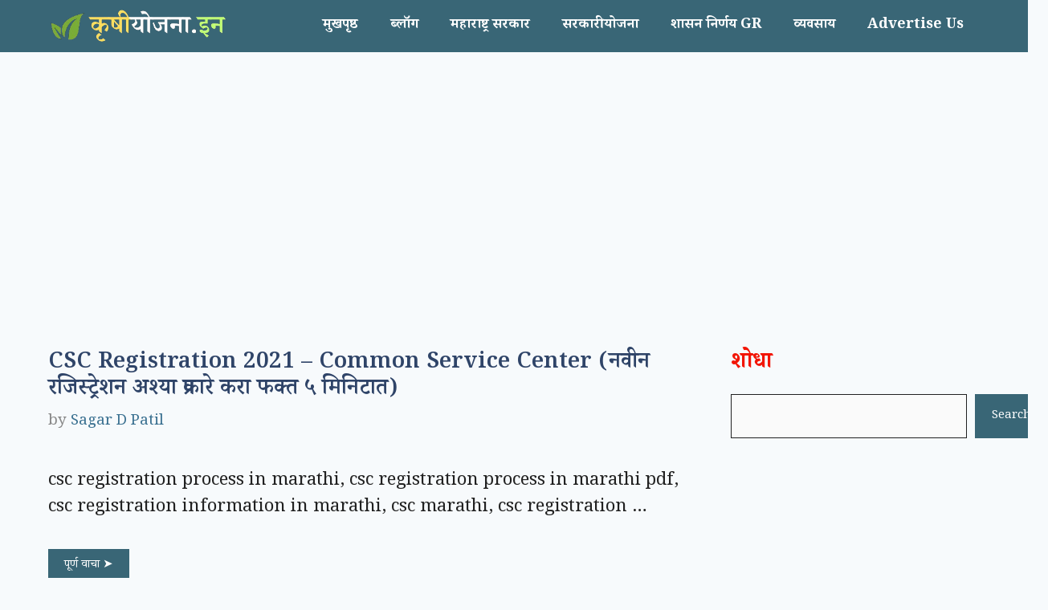

--- FILE ---
content_type: text/html; charset=utf-8
request_url: https://www.google.com/recaptcha/api2/aframe
body_size: 267
content:
<!DOCTYPE HTML><html><head><meta http-equiv="content-type" content="text/html; charset=UTF-8"></head><body><script nonce="WTh7RIhF4R4trQumFHhGyw">/** Anti-fraud and anti-abuse applications only. See google.com/recaptcha */ try{var clients={'sodar':'https://pagead2.googlesyndication.com/pagead/sodar?'};window.addEventListener("message",function(a){try{if(a.source===window.parent){var b=JSON.parse(a.data);var c=clients[b['id']];if(c){var d=document.createElement('img');d.src=c+b['params']+'&rc='+(localStorage.getItem("rc::a")?sessionStorage.getItem("rc::b"):"");window.document.body.appendChild(d);sessionStorage.setItem("rc::e",parseInt(sessionStorage.getItem("rc::e")||0)+1);localStorage.setItem("rc::h",'1770126197824');}}}catch(b){}});window.parent.postMessage("_grecaptcha_ready", "*");}catch(b){}</script></body></html>

--- FILE ---
content_type: application/javascript; charset=utf-8
request_url: https://fundingchoicesmessages.google.com/f/AGSKWxVJwW9Zp6XQ6y_lfyv-hQVovFgOJHDKjTVv6NcpGjrxsJz8aCx8mXNDAliWcrlFP-LNyAQ7QNgKTzcUMX0-mQ0JyuqbUXlKtQM_VycLy0T2hrGFTCSMaGFkmkjuldnBMKlRy1VJJryYgxvs6IvtLun1rzuCLG_bVCenaZjZAC0nckO7i5c1RqFlppEA/_/ad_hcl_/170x700./ad_forum_/camaoAdsenseHomepage./adleft.
body_size: -1288
content:
window['cb540047-1671-4726-bef0-8fa2fe2fb142'] = true;